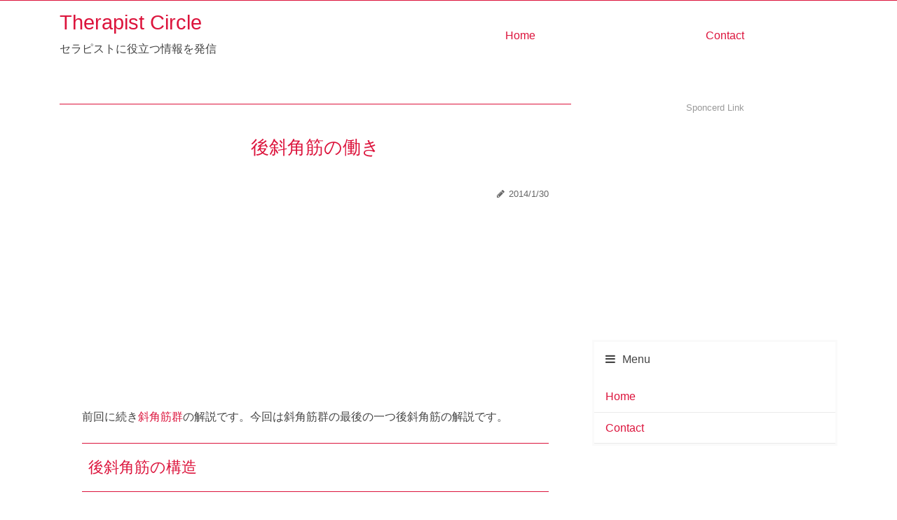

--- FILE ---
content_type: text/html; charset=UTF-8
request_url: http://therapistcircle.jp/kousyakakukin/
body_size: 70622
content:
<!DOCTYPE HTML>
<html lang="ja">
<html>
<head>
	<meta charset="UTF-8"/>
	<meta name="viewport" content="width=device-width">
			<title>後斜角筋の働き &#8211; Therapist Circle</title>
	<link rel="stylesheet" href="https://maxcdn.bootstrapcdn.com/bootstrap/4.0.0-alpha.2/css/bootstrap.min.css" />
	<link rel="stylesheet" href="//netdna.bootstrapcdn.com/font-awesome/4.0.3/css/font-awesome.min.css" />
	<link rel="stylesheet"href="http://therapistcircle.jp/wp-content/themes/therapistcircle4/style.css" />
	<link rel='dns-prefetch' href='//s.w.org' />
<link rel="alternate" type="application/rss+xml" title="Therapist Circle &raquo; 後斜角筋の働き のコメントのフィード" href="http://therapistcircle.jp/kousyakakukin/feed/" />
<link rel='stylesheet' id='wp-block-library-css'  href='http://therapistcircle.jp/wp-includes/css/dist/block-library/style.min.css?ver=5.1.19' type='text/css' media='all' />
<link rel='stylesheet' id='contact-form-7-css'  href='http://therapistcircle.jp/wp-content/plugins/contact-form-7/includes/css/styles.css?ver=4.7' type='text/css' media='all' />
<script type='text/javascript' src='http://therapistcircle.jp/wp-includes/js/jquery/jquery.js?ver=1.12.4'></script>
<script type='text/javascript' src='http://therapistcircle.jp/wp-includes/js/jquery/jquery-migrate.min.js?ver=1.4.1'></script>
<link rel='https://api.w.org/' href='http://therapistcircle.jp/wp-json/' />
<link rel='prev' title='中斜角筋の働き' href='http://therapistcircle.jp/tyusyakakukin/' />
<link rel='next' title='咬筋の働き' href='http://therapistcircle.jp/koukin/' />
<link rel="canonical" href="http://therapistcircle.jp/kousyakakukin/" />
<link rel='shortlink' href='http://therapistcircle.jp/?p=344' />
<link rel="alternate" type="application/json+oembed" href="http://therapistcircle.jp/wp-json/oembed/1.0/embed?url=http%3A%2F%2Ftherapistcircle.jp%2Fkousyakakukin%2F" />
<link rel="alternate" type="text/xml+oembed" href="http://therapistcircle.jp/wp-json/oembed/1.0/embed?url=http%3A%2F%2Ftherapistcircle.jp%2Fkousyakakukin%2F&#038;format=xml" />
<style>
		#category-posts-6-internal .cat-post-thumbnail .cat-post-crop img {object-fit: cover; max-width: 100%; display: block;}
#category-posts-6-internal .cat-post-thumbnail .cat-post-crop-not-supported img {width: 100%;}
#category-posts-6-internal .cat-post-thumbnail {max-width:100%;}
#category-posts-6-internal .cat-post-item img {margin: initial;}
#category-posts-7-internal .cat-post-thumbnail .cat-post-crop img {object-fit: cover; max-width: 100%; display: block;}
#category-posts-7-internal .cat-post-thumbnail .cat-post-crop-not-supported img {width: 100%;}
#category-posts-7-internal .cat-post-thumbnail {max-width:100%;}
#category-posts-7-internal .cat-post-item img {margin: initial;}
#category-posts-5-internal .cat-post-thumbnail .cat-post-crop img {object-fit: cover; max-width: 100%; display: block;}
#category-posts-5-internal .cat-post-thumbnail .cat-post-crop-not-supported img {width: 100%;}
#category-posts-5-internal .cat-post-thumbnail {max-width:100%;}
#category-posts-5-internal .cat-post-item img {margin: initial;}
#category-posts-4-internal .cat-post-thumbnail .cat-post-crop img {object-fit: cover; max-width: 100%; display: block;}
#category-posts-4-internal .cat-post-thumbnail .cat-post-crop-not-supported img {width: 100%;}
#category-posts-4-internal .cat-post-thumbnail {max-width:100%;}
#category-posts-4-internal .cat-post-item img {margin: initial;}
#category-posts-2-internal .cat-post-thumbnail .cat-post-crop img {object-fit: cover; max-width: 100%; display: block;}
#category-posts-2-internal .cat-post-thumbnail .cat-post-crop-not-supported img {width: 100%;}
#category-posts-2-internal .cat-post-thumbnail {max-width:100%;}
#category-posts-2-internal .cat-post-item img {margin: initial;}
#category-posts-8-internal .cat-post-thumbnail .cat-post-crop img {object-fit: cover; max-width: 100%; display: block;}
#category-posts-8-internal .cat-post-thumbnail .cat-post-crop-not-supported img {width: 100%;}
#category-posts-8-internal .cat-post-thumbnail {max-width:100%;}
#category-posts-8-internal .cat-post-item img {margin: initial;}
#category-posts-3-internal .cat-post-thumbnail .cat-post-crop img {object-fit: cover; max-width: 100%; display: block;}
#category-posts-3-internal .cat-post-thumbnail .cat-post-crop-not-supported img {width: 100%;}
#category-posts-3-internal .cat-post-thumbnail {max-width:100%;}
#category-posts-3-internal .cat-post-item img {margin: initial;}
</style>
		
<script>
  (function(i,s,o,g,r,a,m){i['GoogleAnalyticsObject']=r;i[r]=i[r]||function(){
  (i[r].q=i[r].q||[]).push(arguments)},i[r].l=1*new Date();a=s.createElement(o),
  m=s.getElementsByTagName(o)[0];a.async=1;a.src=g;m.parentNode.insertBefore(a,m)
  })(window,document,'script','//www.google-analytics.com/analytics.js','ga');

  ga('create', 'UA-46151996-1', 'auto');
  ga('send', 'pageview');

</script>

<meta property="og:title" content="後斜角筋の働き" />
<meta property="og:site_name" content="Therapist Circle" />
<meta property="og:description" content="前回に続き斜角筋群の解説です。今回は斜角筋群の最後の一つ後斜角筋の解説です。 後斜角筋の構造 後斜角筋はC4〜C6の横突起から起こり、第二肋骨に停止します。前斜角筋と中斜角筋よ..." />
<meta property="og:type" content="article" />
<meta property="og:url" content="http://therapistcircle.jp/kousyakakukin/" />
<meta property="og:image" content="http://therapistcircle.jp/wp-content/uploads/2014/01/kousyakakukin-150x150.png" />
</head>
<body>

<nav class="navbar navbar-fixed-top navbar-light hidden-md-up bg-faded">
  <button class="navbar-toggler" type="button" data-toggle="collapse" data-target="#exCollapsingNavbar2">
    &#9776;
  </button><span>Menu</span>
	<div class="collapse" id="exCollapsingNavbar2">
	  <div class="p-a-1">
			<div class="menu-side-menu-container"><ul id="menu-side-menu" class="menu"><li id="menu-item-1052" class="menu-item menu-item-type-custom menu-item-object-custom menu-item-home menu-item-1052"><a href="http://therapistcircle.jp/">Home</a></li>
<li id="menu-item-1051" class="menu-item menu-item-type-post_type menu-item-object-page menu-item-1051"><a href="http://therapistcircle.jp/contact/">Contact</a></li>
</ul></div>	  </div>
	</div>
</nav>

<header>
	<div class="container">
		<div class="row">
			<div class="col-lg-4">
				<h1><a href="http://therapistcircle.jp">Therapist Circle</a></h1>
				<p>セラピストに役立つ情報を発信</p>
			</div>
			<div class="col-lg-8 text-xs-center">
				<nav class="header_nav">
					<div class="menu-header-menu-container"><ul id="menu-header-menu" class="menu"><li id="menu-item-1053" class="menu-item menu-item-type-custom menu-item-object-custom menu-item-home menu-item-1053"><a href="http://therapistcircle.jp">Home</a></li>
<li id="menu-item-1054" class="menu-item menu-item-type-post_type menu-item-object-page menu-item-1054"><a href="http://therapistcircle.jp/contact/">Contact</a></li>
</ul></div>				</nav>
			</div>
		</div>
	</div>
</header>
<div class="container">
	<div class="row">
		<main>
			<div class="col-lg-8">
				<div class="container contents single">
											<h1><a href="http://therapistcircle.jp/kousyakakukin/">後斜角筋の働き</a></h1>
						<p class="update">2014/1/30</p>
            <script async src="https://pagead2.googlesyndication.com/pagead/js/adsbygoogle.js?client=ca-pub-7535264862629064"
                 crossorigin="anonymous"></script>
            <!-- therapistcircle.jp -->
            <ins class="adsbygoogle"
                 style="display:block"
                 data-ad-client="ca-pub-7535264862629064"
                 data-ad-slot="1408261437"
                 data-ad-format="auto"
                 data-full-width-responsive="true"></ins>
            <script>
                 (adsbygoogle = window.adsbygoogle || []).push({});
            </script>            
						<p>前回に続き<a href="http://therapistcircle.jp/syakakukingun/" title="斜角筋群の構成" target="_blank">斜角筋群</a>の解説です。今回は斜角筋群の最後の一つ後斜角筋の解説です。</p>
<h2>後斜角筋の構造</h2>
<p><img src="http://therapistcircle.jp/wp-content/uploads/2014/01/image-3-11.png" alt="image-3-11" width="640" height="640" class="aligncenter size-full wp-image-347" srcset="http://therapistcircle.jp/wp-content/uploads/2014/01/image-3-11.png 640w, http://therapistcircle.jp/wp-content/uploads/2014/01/image-3-11-150x150.png 150w, http://therapistcircle.jp/wp-content/uploads/2014/01/image-3-11-300x300.png 300w, http://therapistcircle.jp/wp-content/uploads/2014/01/image-3-11-100x100.png 100w, http://therapistcircle.jp/wp-content/uploads/2014/01/image-3-11-110x110.png 110w" sizes="(max-width: 640px) 100vw, 640px" /></p>
<p>後斜角筋はC4〜C6の横突起から起こり、第二肋骨に停止します。前斜角筋と中斜角筋より下位の頚椎に起始を持ち第一肋骨には停止しないので注意が必要です。支配神経は頚神経叢と腕神経叢です。</p>
<h3>後斜角筋の作用</h3>
<p><img src="http://therapistcircle.jp/wp-content/uploads/2014/01/image-4-7.png" alt="image-4-7" width="640" height="640" class="aligncenter size-full wp-image-348" srcset="http://therapistcircle.jp/wp-content/uploads/2014/01/image-4-7.png 640w, http://therapistcircle.jp/wp-content/uploads/2014/01/image-4-7-150x150.png 150w, http://therapistcircle.jp/wp-content/uploads/2014/01/image-4-7-300x300.png 300w, http://therapistcircle.jp/wp-content/uploads/2014/01/image-4-7-100x100.png 100w, http://therapistcircle.jp/wp-content/uploads/2014/01/image-4-7-110x110.png 110w" sizes="(max-width: 640px) 100vw, 640px" /></p>
<p>後斜角筋が収縮すると頚椎を前屈・側屈させます。また第二肋骨を引き上げ、頚椎固定時は前・中斜角筋と共に呼吸の補助筋として働きます。</p>
<h3>前・中・後斜角筋の関係</h3>
<p><img src="http://therapistcircle.jp/wp-content/uploads/2014/01/syakakukin-9.png" alt="syakakukin-9" width="640" height="640" class="aligncenter size-full wp-image-324" srcset="http://therapistcircle.jp/wp-content/uploads/2014/01/syakakukin-9.png 640w, http://therapistcircle.jp/wp-content/uploads/2014/01/syakakukin-9-150x150.png 150w, http://therapistcircle.jp/wp-content/uploads/2014/01/syakakukin-9-300x300.png 300w, http://therapistcircle.jp/wp-content/uploads/2014/01/syakakukin-9-100x100.png 100w, http://therapistcircle.jp/wp-content/uploads/2014/01/syakakukin-9-110x110.png 110w" sizes="(max-width: 640px) 100vw, 640px" /></p>
<p>ここで改めて3つの筋肉の走行を確認します。前・中斜角筋と後斜角筋とでは走行が少し異なる事が分かります。作用はほぼ同じで斜角筋群としての働きを覚えておくと臨床にも役立つでしょう。</p>
									</div>
								<ol class="breadcrumb">
					<li><a href="http://therapistcircle.jp">Home</a></li>
					<li>
						<i class="fa fa-folder-open-o"></i>
						<a href="http://therapistcircle.jp/category/muscle/">筋</a>  					</li>
					<li><a href="http://therapistcircle.jp/kousyakakukin/">後斜角筋の働き</a></li>
				</ol>
				<div class="share_box">
  <!-- Twitter -->
  <a class="btn--twitter" href="http://twitter.com/share?url=http://therapistcircle.jp/kousyakakukin/&text=後斜角筋の働き&via=therapistcircle&tw_p=tweetbutton&related=therapistcircle" target="_blank">
    Twitter&nbsp;
    <!-- SNS Count CacheよりTwitterのシェア数を取得 -->
      </a>

  <!-- Facebook -->
  <a href="http://www.facebook.com/share.php?u=http://therapistcircle.jp/kousyakakukin/&t=後斜角筋の働き" target="_blank" class="btn--facebook">
    Facebook&nbsp;
    <!-- SNS Count CacheよりFacebookのシェア数を取得 -->
      </a>

  <!-- Google+ -->
  <a class="btn--google" href="https://plus.google.com/share?url=http://therapistcircle.jp/kousyakakukin/" target="_blank">
    Google+&nbsp;
    <!-- SNS Count CacheよりGoogle+のシェア数を取得 -->
      </a>

  <!-- はてなブックマーク -->
  <a class="btn--hatena" target="_blank"  href="http://b.hatena.ne.jp/add?mode=confirm&url=http://therapistcircle.jp/kousyakakukin/&title=後斜角筋の働き" target="_blank">
    はてブ&nbsp;
    <!-- SNS Count Cacheよりはてなブックマークのシェア数を取得 -->
      </a>

  <!-- Pocket -->
  <a class="btn--pocket" href="http://getpocket.com/edit?url=http://therapistcircle.jp/kousyakakukin/&title=get_the_title" target="blank">
    Pocket&nbsp;
    <!-- SNS Count CacheよりPocketのシェア数を取得 -->
      </a>
</div>			</div>
		</main>

		<aside>
			<div class="col-lg-4">
				<div class="ad_box">
					<p>Sponcerd Link</p>
					<script async src="//pagead2.googlesyndication.com/pagead/js/adsbygoogle.js"></script>
					<!-- [TC] -->
					<ins class="adsbygoogle"
							 style="display:block"
							 data-ad-client="ca-pub-7535264862629064"
							 data-ad-slot="1408261437"
							 data-ad-format="auto"></ins>
					<script>
					(adsbygoogle = window.adsbygoogle || []).push({});
					</script>
				</div>
				<nav class="side_nav">
		    	<h2>Menu</h2>
					<div class="menu-side-menu-container"><ul id="menu-side-menu-1" class="menu"><li class="menu-item menu-item-type-custom menu-item-object-custom menu-item-home menu-item-1052"><a href="http://therapistcircle.jp/">Home</a></li>
<li class="menu-item menu-item-type-post_type menu-item-object-page menu-item-1051"><a href="http://therapistcircle.jp/contact/">Contact</a></li>
</ul></div>				</nav>
				<div class="fb_box">
					<div class="fb-page" data-href="https://www.facebook.com/Therapist-Circle-%E3%82%BB%E3%83%A9%E3%83%94%E3%82%B9%E3%83%88%E3%82%B5%E3%83%BC%E3%82%AF%E3%83%AB-1398879450354320/" data-tabs="timeline" data-width="500" data-height="215" data-small-header="false" data-adapt-container-width="true" data-hide-cover="false" data-show-facepile="true"></div>
				</div>
				<ul>
					<li id="text-4" class="widget widget_text"><h2 class="widgettitle">Therapist Circle ?</h2>
			<div class="textwidget"><p>手技療法を行う現役セラピストが運営するサイトです。</p>
<p>筋肉や関節の働きなどの解説と、その他にも、症状についての考察や、手技療法の考え方などを書いていく予定です。</p>
<p>運営は一人で行っているので、更新頻度は少ないですが、今後も全国のセラピストと共有できる情報を発信したいと思っています。</p>
<p>ご意見ご要望はお気軽にお問い合わせ下さい。</p>
<div class="button button_red"><a href="http://therapistcircle.jp/contact/">お問い合わせ</a></div>
</div>
		</li>
<li id="category-posts-6" class="widget cat-post-widget"><h2 class="widgettitle"><a href="http://therapistcircle.jp/category/muscle/toubu-m/">頭部の筋の解説</a></h2>
<ul id="category-posts-6-internal" class="category-posts-internal">
<li class='cat-post-item'><div><a class="cat-post-title" href="http://therapistcircle.jp/sosyakukin/" rel="bookmark">咀嚼筋のまとめ</a></div><div><a class="cat-post-thumbnail" href="http://therapistcircle.jp/sosyakukin/" title="咀嚼筋のまとめ"><span class="cat-post-crop cat-post-format cat-post-format-standard"><img   src="http://therapistcircle.jp/wp-content/uploads/2014/02/sosyakukin.png" class="attachment-150x150x1x1024x1024 size-150x150x1x1024x1024 wp-post-image" alt="" data-cat-posts-width="" data-cat-posts-height="" srcset="http://therapistcircle.jp/wp-content/uploads/2014/02/sosyakukin.png 640w, http://therapistcircle.jp/wp-content/uploads/2014/02/sosyakukin-150x150.png 150w, http://therapistcircle.jp/wp-content/uploads/2014/02/sosyakukin-300x300.png 300w, http://therapistcircle.jp/wp-content/uploads/2014/02/sosyakukin-100x100.png 100w, http://therapistcircle.jp/wp-content/uploads/2014/02/sosyakukin-110x110.png 110w" sizes="(max-width: 1024px) 100vw, 1024px" /></span></a></div></li><li class='cat-post-item'><div><a class="cat-post-title" href="http://therapistcircle.jp/sokutoukin/" rel="bookmark">側頭筋の働き</a></div><div><a class="cat-post-thumbnail" href="http://therapistcircle.jp/sokutoukin/" title="側頭筋の働き"><span class="cat-post-crop cat-post-format cat-post-format-standard"><img   src="http://therapistcircle.jp/wp-content/uploads/2014/02/sokutoukin.png" class="attachment-150x150x1x1024x1024 size-150x150x1x1024x1024 wp-post-image" alt="" data-cat-posts-width="" data-cat-posts-height="" srcset="http://therapistcircle.jp/wp-content/uploads/2014/02/sokutoukin.png 640w, http://therapistcircle.jp/wp-content/uploads/2014/02/sokutoukin-150x150.png 150w, http://therapistcircle.jp/wp-content/uploads/2014/02/sokutoukin-300x300.png 300w, http://therapistcircle.jp/wp-content/uploads/2014/02/sokutoukin-100x100.png 100w, http://therapistcircle.jp/wp-content/uploads/2014/02/sokutoukin-110x110.png 110w" sizes="(max-width: 1024px) 100vw, 1024px" /></span></a></div></li></ul>
</li>
<li id="category-posts-7" class="widget cat-post-widget"><h2 class="widgettitle"><a href="http://therapistcircle.jp/category/muscle/ganmen-m/">顔面の筋の解説</a></h2>
<ul id="category-posts-7-internal" class="category-posts-internal">
<li class='cat-post-item'><div><a class="cat-post-title" href="http://therapistcircle.jp/sosyakukin/" rel="bookmark">咀嚼筋のまとめ</a></div><div><a class="cat-post-thumbnail" href="http://therapistcircle.jp/sosyakukin/" title="咀嚼筋のまとめ"><span class="cat-post-crop cat-post-format cat-post-format-standard"><img   src="http://therapistcircle.jp/wp-content/uploads/2014/02/sosyakukin.png" class="attachment-150x150x1x1024x1024 size-150x150x1x1024x1024 wp-post-image" alt="" data-cat-posts-width="" data-cat-posts-height="" srcset="http://therapistcircle.jp/wp-content/uploads/2014/02/sosyakukin.png 640w, http://therapistcircle.jp/wp-content/uploads/2014/02/sosyakukin-150x150.png 150w, http://therapistcircle.jp/wp-content/uploads/2014/02/sosyakukin-300x300.png 300w, http://therapistcircle.jp/wp-content/uploads/2014/02/sosyakukin-100x100.png 100w, http://therapistcircle.jp/wp-content/uploads/2014/02/sosyakukin-110x110.png 110w" sizes="(max-width: 1024px) 100vw, 1024px" /></span></a></div></li><li class='cat-post-item'><div><a class="cat-post-title" href="http://therapistcircle.jp/naisokuyokutotukin/" rel="bookmark">内側翼突筋の働き</a></div><div><a class="cat-post-thumbnail" href="http://therapistcircle.jp/naisokuyokutotukin/" title="内側翼突筋の働き"><span class="cat-post-crop cat-post-format cat-post-format-standard"><img   src="http://therapistcircle.jp/wp-content/uploads/2014/02/niasokuyokutotukin.png" class="attachment-150x150x1x1024x1024 size-150x150x1x1024x1024 wp-post-image" alt="" data-cat-posts-width="" data-cat-posts-height="" srcset="http://therapistcircle.jp/wp-content/uploads/2014/02/niasokuyokutotukin.png 640w, http://therapistcircle.jp/wp-content/uploads/2014/02/niasokuyokutotukin-150x150.png 150w, http://therapistcircle.jp/wp-content/uploads/2014/02/niasokuyokutotukin-300x300.png 300w, http://therapistcircle.jp/wp-content/uploads/2014/02/niasokuyokutotukin-100x100.png 100w, http://therapistcircle.jp/wp-content/uploads/2014/02/niasokuyokutotukin-110x110.png 110w" sizes="(max-width: 1024px) 100vw, 1024px" /></span></a></div></li><li class='cat-post-item'><div><a class="cat-post-title" href="http://therapistcircle.jp/gaisokuyokutotukin/" rel="bookmark">外側翼突筋の働き</a></div><div><a class="cat-post-thumbnail" href="http://therapistcircle.jp/gaisokuyokutotukin/" title="外側翼突筋の働き"><span class="cat-post-crop cat-post-format cat-post-format-standard"><img   src="http://therapistcircle.jp/wp-content/uploads/2014/02/gaisokuyokutotukin.png" class="attachment-150x150x1x1024x1024 size-150x150x1x1024x1024 wp-post-image" alt="" data-cat-posts-width="" data-cat-posts-height="" srcset="http://therapistcircle.jp/wp-content/uploads/2014/02/gaisokuyokutotukin.png 640w, http://therapistcircle.jp/wp-content/uploads/2014/02/gaisokuyokutotukin-150x150.png 150w, http://therapistcircle.jp/wp-content/uploads/2014/02/gaisokuyokutotukin-300x300.png 300w, http://therapistcircle.jp/wp-content/uploads/2014/02/gaisokuyokutotukin-100x100.png 100w, http://therapistcircle.jp/wp-content/uploads/2014/02/gaisokuyokutotukin-110x110.png 110w" sizes="(max-width: 1024px) 100vw, 1024px" /></span></a></div></li><li class='cat-post-item'><div><a class="cat-post-title" href="http://therapistcircle.jp/koukin/" rel="bookmark">咬筋の働き</a></div><div><a class="cat-post-thumbnail" href="http://therapistcircle.jp/koukin/" title="咬筋の働き"><span class="cat-post-crop cat-post-format cat-post-format-standard"><img   src="http://therapistcircle.jp/wp-content/uploads/2014/02/koukin.png" class="attachment-150x150x1x1024x1024 size-150x150x1x1024x1024 wp-post-image" alt="" data-cat-posts-width="" data-cat-posts-height="" srcset="http://therapistcircle.jp/wp-content/uploads/2014/02/koukin.png 640w, http://therapistcircle.jp/wp-content/uploads/2014/02/koukin-150x150.png 150w, http://therapistcircle.jp/wp-content/uploads/2014/02/koukin-300x300.png 300w, http://therapistcircle.jp/wp-content/uploads/2014/02/koukin-100x100.png 100w, http://therapistcircle.jp/wp-content/uploads/2014/02/koukin-110x110.png 110w" sizes="(max-width: 1024px) 100vw, 1024px" /></span></a></div></li></ul>
</li>
<li id="category-posts-5" class="widget cat-post-widget"><h2 class="widgettitle"><a href="http://therapistcircle.jp/category/muscle/keibu-m/">頚部の筋の解説</a></h2>
<ul id="category-posts-5-internal" class="category-posts-internal">
<li class='cat-post-item'><div><a class="cat-post-title" href="http://therapistcircle.jp/koujyuryokukin/" rel="bookmark">立位を保つために働く抗重力筋の解説</a></div><div><a class="cat-post-thumbnail" href="http://therapistcircle.jp/koujyuryokukin/" title="立位を保つために働く抗重力筋の解説"><span class="cat-post-crop cat-post-format cat-post-format-standard"><img   src="http://therapistcircle.jp/wp-content/uploads/2014/10/jusinsen.png" class="attachment-150x150x1x1024x1024 size-150x150x1x1024x1024 wp-post-image" alt="" data-cat-posts-width="" data-cat-posts-height="" srcset="http://therapistcircle.jp/wp-content/uploads/2014/10/jusinsen.png 640w, http://therapistcircle.jp/wp-content/uploads/2014/10/jusinsen-150x150.png 150w, http://therapistcircle.jp/wp-content/uploads/2014/10/jusinsen-300x300.png 300w" sizes="(max-width: 1024px) 100vw, 1024px" /></span></a></div></li><li class='cat-post-item'><div><a class="cat-post-title" href="http://therapistcircle.jp/kenkoukyokin/" rel="bookmark">肩甲挙筋の働き</a></div><div><a class="cat-post-thumbnail" href="http://therapistcircle.jp/kenkoukyokin/" title="肩甲挙筋の働き"><span class="cat-post-crop cat-post-format cat-post-format-standard"><img   src="http://therapistcircle.jp/wp-content/uploads/2014/06/image3.png" class="attachment-150x150x1x1024x1024 size-150x150x1x1024x1024 wp-post-image" alt="" data-cat-posts-width="" data-cat-posts-height="" srcset="http://therapistcircle.jp/wp-content/uploads/2014/06/image3.png 640w, http://therapistcircle.jp/wp-content/uploads/2014/06/image3-150x150.png 150w, http://therapistcircle.jp/wp-content/uploads/2014/06/image3-300x300.png 300w" sizes="(max-width: 1024px) 100vw, 1024px" /></span></a></div></li><li class='cat-post-item'><div><a class="cat-post-title" href="http://therapistcircle.jp/keibukoukutu_matome/" rel="bookmark">頚を後屈させる筋肉のまとめ</a></div><div><a class="cat-post-thumbnail" href="http://therapistcircle.jp/keibukoukutu_matome/" title="頚を後屈させる筋肉のまとめ"><span class="cat-post-crop cat-post-format cat-post-format-standard"><img   src="http://therapistcircle.jp/wp-content/uploads/2014/06/image-31.png" class="attachment-150x150x1x1024x1024 size-150x150x1x1024x1024 wp-post-image" alt="" data-cat-posts-width="" data-cat-posts-height="" srcset="http://therapistcircle.jp/wp-content/uploads/2014/06/image-31.png 640w, http://therapistcircle.jp/wp-content/uploads/2014/06/image-31-150x150.png 150w, http://therapistcircle.jp/wp-content/uploads/2014/06/image-31-300x300.png 300w" sizes="(max-width: 1024px) 100vw, 1024px" /></span></a></div></li><li class='cat-post-item'><div><a class="cat-post-title" href="http://therapistcircle.jp/keibuzenkutu_matome/" rel="bookmark">頚の前屈に作用する筋肉のまとめ</a></div><div><a class="cat-post-thumbnail" href="http://therapistcircle.jp/keibuzenkutu_matome/" title="頚の前屈に作用する筋肉のまとめ"><span class="cat-post-crop cat-post-format cat-post-format-standard"><img   src="http://therapistcircle.jp/wp-content/uploads/2014/06/image-23.png" class="attachment-150x150x1x1024x1024 size-150x150x1x1024x1024 wp-post-image" alt="" data-cat-posts-width="" data-cat-posts-height="" srcset="http://therapistcircle.jp/wp-content/uploads/2014/06/image-23.png 640w, http://therapistcircle.jp/wp-content/uploads/2014/06/image-23-150x150.png 150w, http://therapistcircle.jp/wp-content/uploads/2014/06/image-23-300x300.png 300w" sizes="(max-width: 1024px) 100vw, 1024px" /></span></a></div></li><li class='cat-post-item'><div><a class="cat-post-title" href="http://therapistcircle.jp/keibukaisen_matome/" rel="bookmark">頚の回旋に作用する筋肉のまとめ</a></div><div><a class="cat-post-thumbnail" href="http://therapistcircle.jp/keibukaisen_matome/" title="頚の回旋に作用する筋肉のまとめ"><span class="cat-post-crop cat-post-format cat-post-format-standard"><img   src="http://therapistcircle.jp/wp-content/uploads/2014/06/image-22.png" class="attachment-150x150x1x1024x1024 size-150x150x1x1024x1024 wp-post-image" alt="" data-cat-posts-width="" data-cat-posts-height="" srcset="http://therapistcircle.jp/wp-content/uploads/2014/06/image-22.png 640w, http://therapistcircle.jp/wp-content/uploads/2014/06/image-22-150x150.png 150w, http://therapistcircle.jp/wp-content/uploads/2014/06/image-22-300x300.png 300w" sizes="(max-width: 1024px) 100vw, 1024px" /></span></a></div></li></ul>
</li>
<li id="category-posts-4" class="widget cat-post-widget"><h2 class="widgettitle"><a href="http://therapistcircle.jp/category/muscle/taikan-m/">体幹の筋の解説</a></h2>
<ul id="category-posts-4-internal" class="category-posts-internal">
<li class='cat-post-item'><div><a class="cat-post-title" href="http://therapistcircle.jp/koujyuryokukin/" rel="bookmark">立位を保つために働く抗重力筋の解説</a></div><div><a class="cat-post-thumbnail" href="http://therapistcircle.jp/koujyuryokukin/" title="立位を保つために働く抗重力筋の解説"><span class="cat-post-crop cat-post-format cat-post-format-standard"><img   src="http://therapistcircle.jp/wp-content/uploads/2014/10/jusinsen.png" class="attachment-150x150x1x1024x1024 size-150x150x1x1024x1024 wp-post-image" alt="" data-cat-posts-width="" data-cat-posts-height="" srcset="http://therapistcircle.jp/wp-content/uploads/2014/10/jusinsen.png 640w, http://therapistcircle.jp/wp-content/uploads/2014/10/jusinsen-150x150.png 150w, http://therapistcircle.jp/wp-content/uploads/2014/10/jusinsen-300x300.png 300w" sizes="(max-width: 1024px) 100vw, 1024px" /></span></a></div></li><li class='cat-post-item'><div><a class="cat-post-title" href="http://therapistcircle.jp/youtyourokukin/" rel="bookmark">腰腸肋筋の働き</a></div><div><a class="cat-post-thumbnail" href="http://therapistcircle.jp/youtyourokukin/" title="腰腸肋筋の働き"><span class="cat-post-crop cat-post-format cat-post-format-standard"><img   src="http://therapistcircle.jp/wp-content/uploads/2014/04/image-11.png" class="attachment-150x150x1x1024x1024 size-150x150x1x1024x1024 wp-post-image" alt="" data-cat-posts-width="" data-cat-posts-height="" srcset="http://therapistcircle.jp/wp-content/uploads/2014/04/image-11.png 640w, http://therapistcircle.jp/wp-content/uploads/2014/04/image-11-150x150.png 150w, http://therapistcircle.jp/wp-content/uploads/2014/04/image-11-300x300.png 300w" sizes="(max-width: 1024px) 100vw, 1024px" /></span></a></div></li><li class='cat-post-item'><div><a class="cat-post-title" href="http://therapistcircle.jp/kyoutyourokukin/" rel="bookmark">胸腸肋筋の働き</a></div><div><a class="cat-post-thumbnail" href="http://therapistcircle.jp/kyoutyourokukin/" title="胸腸肋筋の働き"><span class="cat-post-crop cat-post-format cat-post-format-standard"><img   src="http://therapistcircle.jp/wp-content/uploads/2014/04/image10.png" class="attachment-150x150x1x1024x1024 size-150x150x1x1024x1024 wp-post-image" alt="" data-cat-posts-width="" data-cat-posts-height="" srcset="http://therapistcircle.jp/wp-content/uploads/2014/04/image10.png 640w, http://therapistcircle.jp/wp-content/uploads/2014/04/image10-150x150.png 150w, http://therapistcircle.jp/wp-content/uploads/2014/04/image10-300x300.png 300w" sizes="(max-width: 1024px) 100vw, 1024px" /></span></a></div></li><li class='cat-post-item'><div><a class="cat-post-title" href="http://therapistcircle.jp/keityourokukin/" rel="bookmark">頚腸肋筋の働き</a></div><div><a class="cat-post-thumbnail" href="http://therapistcircle.jp/keityourokukin/" title="頚腸肋筋の働き"><span class="cat-post-crop cat-post-format cat-post-format-standard"><img   src="http://therapistcircle.jp/wp-content/uploads/2014/04/image9.png" class="attachment-150x150x1x1024x1024 size-150x150x1x1024x1024 wp-post-image" alt="" data-cat-posts-width="" data-cat-posts-height="" srcset="http://therapistcircle.jp/wp-content/uploads/2014/04/image9.png 640w, http://therapistcircle.jp/wp-content/uploads/2014/04/image9-150x150.png 150w, http://therapistcircle.jp/wp-content/uploads/2014/04/image9-300x300.png 300w" sizes="(max-width: 1024px) 100vw, 1024px" /></span></a></div></li><li class='cat-post-item'><div><a class="cat-post-title" href="http://therapistcircle.jp/kyousaityoukin/" rel="bookmark">胸最長筋の働き</a></div><div><a class="cat-post-thumbnail" href="http://therapistcircle.jp/kyousaityoukin/" title="胸最長筋の働き"><span class="cat-post-crop cat-post-format cat-post-format-standard"><img   src="http://therapistcircle.jp/wp-content/uploads/2014/04/image8.png" class="attachment-150x150x1x1024x1024 size-150x150x1x1024x1024 wp-post-image" alt="" data-cat-posts-width="" data-cat-posts-height="" srcset="http://therapistcircle.jp/wp-content/uploads/2014/04/image8.png 640w, http://therapistcircle.jp/wp-content/uploads/2014/04/image8-150x150.png 150w, http://therapistcircle.jp/wp-content/uploads/2014/04/image8-300x300.png 300w" sizes="(max-width: 1024px) 100vw, 1024px" /></span></a></div></li></ul>
</li>
<li id="category-posts-2" class="widget cat-post-widget"><h2 class="widgettitle"><a href="http://therapistcircle.jp/category/muscle/jyoushi-m/">上肢の筋の解説</a></h2>
<ul id="category-posts-2-internal" class="category-posts-internal">
<li class='cat-post-item'><div><a class="cat-post-title" href="http://therapistcircle.jp/tyuyoukin/" rel="bookmark">虫様筋の働き</a></div><div><a class="cat-post-thumbnail" href="http://therapistcircle.jp/tyuyoukin/" title="虫様筋の働き"><span class="cat-post-crop cat-post-format cat-post-format-standard"><img   src="http://therapistcircle.jp/wp-content/uploads/2014/06/image.png" class="attachment-150x150x1x1024x1024 size-150x150x1x1024x1024 wp-post-image" alt="" data-cat-posts-width="" data-cat-posts-height="" srcset="http://therapistcircle.jp/wp-content/uploads/2014/06/image.png 640w, http://therapistcircle.jp/wp-content/uploads/2014/06/image-150x150.png 150w, http://therapistcircle.jp/wp-content/uploads/2014/06/image-300x300.png 300w" sizes="(max-width: 1024px) 100vw, 1024px" /></span></a></div></li><li class='cat-post-item'><div><a class="cat-post-title" href="http://therapistcircle.jp/syousokukokkannkin/" rel="bookmark">掌側骨間筋の働き</a></div><div><a class="cat-post-thumbnail" href="http://therapistcircle.jp/syousokukokkannkin/" title="掌側骨間筋の働き"><span class="cat-post-crop cat-post-format cat-post-format-standard"><img   src="http://therapistcircle.jp/wp-content/uploads/2014/05/image34.png" class="attachment-150x150x1x1024x1024 size-150x150x1x1024x1024 wp-post-image" alt="" data-cat-posts-width="" data-cat-posts-height="" srcset="http://therapistcircle.jp/wp-content/uploads/2014/05/image34.png 640w, http://therapistcircle.jp/wp-content/uploads/2014/05/image34-150x150.png 150w, http://therapistcircle.jp/wp-content/uploads/2014/05/image34-300x300.png 300w" sizes="(max-width: 1024px) 100vw, 1024px" /></span></a></div></li><li class='cat-post-item'><div><a class="cat-post-title" href="http://therapistcircle.jp/haisokukokkankin/" rel="bookmark">背側骨間筋の働き</a></div><div><a class="cat-post-thumbnail" href="http://therapistcircle.jp/haisokukokkankin/" title="背側骨間筋の働き"><span class="cat-post-crop cat-post-format cat-post-format-standard"><img   src="http://therapistcircle.jp/wp-content/uploads/2014/05/image31.png" class="attachment-150x150x1x1024x1024 size-150x150x1x1024x1024 wp-post-image" alt="" data-cat-posts-width="" data-cat-posts-height="" srcset="http://therapistcircle.jp/wp-content/uploads/2014/05/image31.png 640w, http://therapistcircle.jp/wp-content/uploads/2014/05/image31-150x150.png 150w, http://therapistcircle.jp/wp-content/uploads/2014/05/image31-300x300.png 300w" sizes="(max-width: 1024px) 100vw, 1024px" /></span></a></div></li><li class='cat-post-item'><div><a class="cat-post-title" href="http://therapistcircle.jp/jishishinkin/" rel="bookmark">示指伸筋の働き</a></div><div><a class="cat-post-thumbnail" href="http://therapistcircle.jp/jishishinkin/" title="示指伸筋の働き"><span class="cat-post-crop cat-post-format cat-post-format-standard"><img   src="http://therapistcircle.jp/wp-content/uploads/2014/05/image28.png" class="attachment-150x150x1x1024x1024 size-150x150x1x1024x1024 wp-post-image" alt="" data-cat-posts-width="" data-cat-posts-height="" srcset="http://therapistcircle.jp/wp-content/uploads/2014/05/image28.png 640w, http://therapistcircle.jp/wp-content/uploads/2014/05/image28-150x150.png 150w, http://therapistcircle.jp/wp-content/uploads/2014/05/image28-300x300.png 300w" sizes="(max-width: 1024px) 100vw, 1024px" /></span></a></div></li><li class='cat-post-item'><div><a class="cat-post-title" href="http://therapistcircle.jp/soushishinkin/" rel="bookmark">総指伸筋の働き</a></div><div><a class="cat-post-thumbnail" href="http://therapistcircle.jp/soushishinkin/" title="総指伸筋の働き"><span class="cat-post-crop cat-post-format cat-post-format-standard"><img   src="http://therapistcircle.jp/wp-content/uploads/2014/05/image26.png" class="attachment-150x150x1x1024x1024 size-150x150x1x1024x1024 wp-post-image" alt="" data-cat-posts-width="" data-cat-posts-height="" srcset="http://therapistcircle.jp/wp-content/uploads/2014/05/image26.png 640w, http://therapistcircle.jp/wp-content/uploads/2014/05/image26-150x150.png 150w, http://therapistcircle.jp/wp-content/uploads/2014/05/image26-300x300.png 300w" sizes="(max-width: 1024px) 100vw, 1024px" /></span></a></div></li></ul>
</li>
<li id="category-posts-8" class="widget cat-post-widget"><h2 class="widgettitle"><a href="http://therapistcircle.jp/category/muscle/jyoushi-m/%e6%89%8b%e3%81%ae%e7%ad%8b/">手の筋肉の解説</a></h2>
<ul id="category-posts-8-internal" class="category-posts-internal">
<li class='cat-post-item'><div><a class="cat-post-title" href="http://therapistcircle.jp/tyuyoukin/" rel="bookmark">虫様筋の働き</a></div><div><a class="cat-post-thumbnail" href="http://therapistcircle.jp/tyuyoukin/" title="虫様筋の働き"><span class="cat-post-crop cat-post-format cat-post-format-standard"><img   src="http://therapistcircle.jp/wp-content/uploads/2014/06/image.png" class="attachment-150x150x1x1024x1024 size-150x150x1x1024x1024 wp-post-image" alt="" data-cat-posts-width="" data-cat-posts-height="" srcset="http://therapistcircle.jp/wp-content/uploads/2014/06/image.png 640w, http://therapistcircle.jp/wp-content/uploads/2014/06/image-150x150.png 150w, http://therapistcircle.jp/wp-content/uploads/2014/06/image-300x300.png 300w" sizes="(max-width: 1024px) 100vw, 1024px" /></span></a></div></li><li class='cat-post-item'><div><a class="cat-post-title" href="http://therapistcircle.jp/syousokukokkannkin/" rel="bookmark">掌側骨間筋の働き</a></div><div><a class="cat-post-thumbnail" href="http://therapistcircle.jp/syousokukokkannkin/" title="掌側骨間筋の働き"><span class="cat-post-crop cat-post-format cat-post-format-standard"><img   src="http://therapistcircle.jp/wp-content/uploads/2014/05/image34.png" class="attachment-150x150x1x1024x1024 size-150x150x1x1024x1024 wp-post-image" alt="" data-cat-posts-width="" data-cat-posts-height="" srcset="http://therapistcircle.jp/wp-content/uploads/2014/05/image34.png 640w, http://therapistcircle.jp/wp-content/uploads/2014/05/image34-150x150.png 150w, http://therapistcircle.jp/wp-content/uploads/2014/05/image34-300x300.png 300w" sizes="(max-width: 1024px) 100vw, 1024px" /></span></a></div></li><li class='cat-post-item'><div><a class="cat-post-title" href="http://therapistcircle.jp/haisokukokkankin/" rel="bookmark">背側骨間筋の働き</a></div><div><a class="cat-post-thumbnail" href="http://therapistcircle.jp/haisokukokkankin/" title="背側骨間筋の働き"><span class="cat-post-crop cat-post-format cat-post-format-standard"><img   src="http://therapistcircle.jp/wp-content/uploads/2014/05/image31.png" class="attachment-150x150x1x1024x1024 size-150x150x1x1024x1024 wp-post-image" alt="" data-cat-posts-width="" data-cat-posts-height="" srcset="http://therapistcircle.jp/wp-content/uploads/2014/05/image31.png 640w, http://therapistcircle.jp/wp-content/uploads/2014/05/image31-150x150.png 150w, http://therapistcircle.jp/wp-content/uploads/2014/05/image31-300x300.png 300w" sizes="(max-width: 1024px) 100vw, 1024px" /></span></a></div></li><li class='cat-post-item'><div><a class="cat-post-title" href="http://therapistcircle.jp/jishishinkin/" rel="bookmark">示指伸筋の働き</a></div><div><a class="cat-post-thumbnail" href="http://therapistcircle.jp/jishishinkin/" title="示指伸筋の働き"><span class="cat-post-crop cat-post-format cat-post-format-standard"><img   src="http://therapistcircle.jp/wp-content/uploads/2014/05/image28.png" class="attachment-150x150x1x1024x1024 size-150x150x1x1024x1024 wp-post-image" alt="" data-cat-posts-width="" data-cat-posts-height="" srcset="http://therapistcircle.jp/wp-content/uploads/2014/05/image28.png 640w, http://therapistcircle.jp/wp-content/uploads/2014/05/image28-150x150.png 150w, http://therapistcircle.jp/wp-content/uploads/2014/05/image28-300x300.png 300w" sizes="(max-width: 1024px) 100vw, 1024px" /></span></a></div></li><li class='cat-post-item'><div><a class="cat-post-title" href="http://therapistcircle.jp/soushishinkin/" rel="bookmark">総指伸筋の働き</a></div><div><a class="cat-post-thumbnail" href="http://therapistcircle.jp/soushishinkin/" title="総指伸筋の働き"><span class="cat-post-crop cat-post-format cat-post-format-standard"><img   src="http://therapistcircle.jp/wp-content/uploads/2014/05/image26.png" class="attachment-150x150x1x1024x1024 size-150x150x1x1024x1024 wp-post-image" alt="" data-cat-posts-width="" data-cat-posts-height="" srcset="http://therapistcircle.jp/wp-content/uploads/2014/05/image26.png 640w, http://therapistcircle.jp/wp-content/uploads/2014/05/image26-150x150.png 150w, http://therapistcircle.jp/wp-content/uploads/2014/05/image26-300x300.png 300w" sizes="(max-width: 1024px) 100vw, 1024px" /></span></a></div></li></ul>
</li>
<li id="category-posts-3" class="widget cat-post-widget"><h2 class="widgettitle"><a href="http://therapistcircle.jp/category/muscle/kashi-m/">下肢の筋の解説</a></h2>
<ul id="category-posts-3-internal" class="category-posts-internal">
<li class='cat-post-item'><div><a class="cat-post-title" href="http://therapistcircle.jp/koujyuryokukin/" rel="bookmark">立位を保つために働く抗重力筋の解説</a></div><div><a class="cat-post-thumbnail" href="http://therapistcircle.jp/koujyuryokukin/" title="立位を保つために働く抗重力筋の解説"><span class="cat-post-crop cat-post-format cat-post-format-standard"><img   src="http://therapistcircle.jp/wp-content/uploads/2014/10/jusinsen.png" class="attachment-150x150x1x1024x1024 size-150x150x1x1024x1024 wp-post-image" alt="" data-cat-posts-width="" data-cat-posts-height="" srcset="http://therapistcircle.jp/wp-content/uploads/2014/10/jusinsen.png 640w, http://therapistcircle.jp/wp-content/uploads/2014/10/jusinsen-150x150.png 150w, http://therapistcircle.jp/wp-content/uploads/2014/10/jusinsen-300x300.png 300w" sizes="(max-width: 1024px) 100vw, 1024px" /></span></a></div></li><li class='cat-post-item'><div><a class="cat-post-title" href="http://therapistcircle.jp/sokuteikin/" rel="bookmark">足底筋の働き</a></div><div><a class="cat-post-thumbnail" href="http://therapistcircle.jp/sokuteikin/" title="足底筋の働き"><span class="cat-post-crop cat-post-format cat-post-format-standard"><img   src="http://therapistcircle.jp/wp-content/uploads/2014/03/image11.png" class="attachment-150x150x1x1024x1024 size-150x150x1x1024x1024 wp-post-image" alt="" data-cat-posts-width="" data-cat-posts-height="" srcset="http://therapistcircle.jp/wp-content/uploads/2014/03/image11.png 640w, http://therapistcircle.jp/wp-content/uploads/2014/03/image11-150x150.png 150w, http://therapistcircle.jp/wp-content/uploads/2014/03/image11-300x300.png 300w, http://therapistcircle.jp/wp-content/uploads/2014/03/image11-100x100.png 100w, http://therapistcircle.jp/wp-content/uploads/2014/03/image11-110x110.png 110w" sizes="(max-width: 1024px) 100vw, 1024px" /></span></a></div></li><li class='cat-post-item'><div><a class="cat-post-title" href="http://therapistcircle.jp/shitukakin/" rel="bookmark">膝窩筋の働き</a></div><div><a class="cat-post-thumbnail" href="http://therapistcircle.jp/shitukakin/" title="膝窩筋の働き"><span class="cat-post-crop cat-post-format cat-post-format-standard"><img   src="http://therapistcircle.jp/wp-content/uploads/2014/03/image10.png" class="attachment-150x150x1x1024x1024 size-150x150x1x1024x1024 wp-post-image" alt="" data-cat-posts-width="" data-cat-posts-height="" srcset="http://therapistcircle.jp/wp-content/uploads/2014/03/image10.png 640w, http://therapistcircle.jp/wp-content/uploads/2014/03/image10-150x150.png 150w, http://therapistcircle.jp/wp-content/uploads/2014/03/image10-300x300.png 300w, http://therapistcircle.jp/wp-content/uploads/2014/03/image10-100x100.png 100w, http://therapistcircle.jp/wp-content/uploads/2014/03/image10-110x110.png 110w" sizes="(max-width: 1024px) 100vw, 1024px" /></span></a></div></li><li class='cat-post-item'><div><a class="cat-post-title" href="http://therapistcircle.jp/koukeikotukin/" rel="bookmark">後脛骨筋の働き</a></div><div><a class="cat-post-thumbnail" href="http://therapistcircle.jp/koukeikotukin/" title="後脛骨筋の働き"><span class="cat-post-crop cat-post-format cat-post-format-standard"><img   src="http://therapistcircle.jp/wp-content/uploads/2014/03/image9.png" class="attachment-150x150x1x1024x1024 size-150x150x1x1024x1024 wp-post-image" alt="" data-cat-posts-width="" data-cat-posts-height="" srcset="http://therapistcircle.jp/wp-content/uploads/2014/03/image9.png 640w, http://therapistcircle.jp/wp-content/uploads/2014/03/image9-150x150.png 150w, http://therapistcircle.jp/wp-content/uploads/2014/03/image9-300x300.png 300w, http://therapistcircle.jp/wp-content/uploads/2014/03/image9-100x100.png 100w, http://therapistcircle.jp/wp-content/uploads/2014/03/image9-110x110.png 110w" sizes="(max-width: 1024px) 100vw, 1024px" /></span></a></div></li><li class='cat-post-item'><div><a class="cat-post-title" href="http://therapistcircle.jp/daisanhikotukin/" rel="bookmark">第三腓骨筋の働き</a></div><div><a class="cat-post-thumbnail" href="http://therapistcircle.jp/daisanhikotukin/" title="第三腓骨筋の働き"><span class="cat-post-crop cat-post-format cat-post-format-standard"><img   src="http://therapistcircle.jp/wp-content/uploads/2014/03/image8.png" class="attachment-150x150x1x1024x1024 size-150x150x1x1024x1024 wp-post-image" alt="" data-cat-posts-width="" data-cat-posts-height="" srcset="http://therapistcircle.jp/wp-content/uploads/2014/03/image8.png 640w, http://therapistcircle.jp/wp-content/uploads/2014/03/image8-150x150.png 150w, http://therapistcircle.jp/wp-content/uploads/2014/03/image8-300x300.png 300w, http://therapistcircle.jp/wp-content/uploads/2014/03/image8-100x100.png 100w, http://therapistcircle.jp/wp-content/uploads/2014/03/image8-110x110.png 110w" sizes="(max-width: 1024px) 100vw, 1024px" /></span></a></div></li></ul>
</li>
				</ul>
				<div class="ad_box">
					<p>Sponcerd Link</p>
					<script async src="//pagead2.googlesyndication.com/pagead/js/adsbygoogle.js"></script>
					<!-- [TC] -->
					<ins class="adsbygoogle"
							 style="display:block"
							 data-ad-client="ca-pub-7535264862629064"
							 data-ad-slot="1408261437"
							 data-ad-format="auto"></ins>
					<script>
					(adsbygoogle = window.adsbygoogle || []).push({});
					</script>
				</div>
			</div>
		</aside>
	</div><!--row-->
</div><!--container-->
<footer>
	<hr>
	<div class="container">
		<p class="text-xs-center"><a href="http://therapistcircle.jp">© Therapist Circle 2014</a></p>
	</div>
</footer>

<script type='text/javascript' src='http://therapistcircle.jp/wp-content/plugins/contact-form-7/includes/js/jquery.form.min.js?ver=3.51.0-2014.06.20'></script>
<script type='text/javascript'>
/* <![CDATA[ */
var _wpcf7 = {"recaptcha":{"messages":{"empty":"\u3042\u306a\u305f\u304c\u30ed\u30dc\u30c3\u30c8\u3067\u306f\u306a\u3044\u3053\u3068\u3092\u8a3c\u660e\u3057\u3066\u304f\u3060\u3055\u3044\u3002"}}};
/* ]]> */
</script>
<script type='text/javascript' src='http://therapistcircle.jp/wp-content/plugins/contact-form-7/includes/js/scripts.js?ver=4.7'></script>
<script type='text/javascript' src='http://therapistcircle.jp/wp-includes/js/wp-embed.min.js?ver=5.1.19'></script>
<script>"undefined"!=typeof jQuery&&jQuery(document).ready(function(){"objectFit"in document.documentElement.style==!1&&(jQuery(".cat-post-item figure").removeClass("cat-post-crop"),jQuery(".cat-post-item figure").addClass("cat-post-crop-not-supported")),(document.documentMode||/Edge/.test(navigator.userAgent))&&(jQuery(".cat-post-item figure img").height("+=1"),window.setTimeout(function(){jQuery(".cat-post-item figure img").height("-=1")},0))});</script>		<script type="text/javascript">
			if (typeof jQuery !== 'undefined') {

				var cat_posts_namespace              = window.cat_posts_namespace || {};
				cat_posts_namespace.layout_wrap_text = cat_posts_namespace.layout_wrap_text || {};
				cat_posts_namespace.layout_img_size  = cat_posts_namespace.layout_img_size || {};

				cat_posts_namespace.layout_wrap_text = {
					
					preWrap : function (widget) {
						// var _widget = jQuery(widget);
						jQuery(widget).find('.cat-post-item').each(function(){
							var _that = jQuery(this);
							_that.find('p.cpwp-excerpt-text').addClass('cpwp-wrap-text');
							_that.find('p.cpwp-excerpt-text').closest('div').wrap('<div class="cpwp-wrap-text-stage"></div>');;
						});
						return;
					},
					
					add : function(_this){
						var _that = jQuery(_this);
						if (_that.find('p.cpwp-excerpt-text').height() < _that.find('.cat-post-thumbnail').height()) { 
							_that.find('p.cpwp-excerpt-text').closest('.cpwp-wrap-text-stage').removeClass( "cpwp-wrap-text" );
							_that.find('p.cpwp-excerpt-text').addClass( "cpwp-wrap-text" ); 
						}else{ 
							_that.find('p.cpwp-excerpt-text').removeClass( "cpwp-wrap-text" );
							_that.find('p.cpwp-excerpt-text').closest('.cpwp-wrap-text-stage').addClass( "cpwp-wrap-text" ); 
						}
						return;
					},
					
					handleLazyLoading : function(_this) {
						var width = jQuery(_this).find('img').width();
						
						if( 0 !== width ){
							cat_posts_namespace.layout_wrap_text.add(_this);
						} else {
							jQuery(_this).find('img').one("load", function(){
								cat_posts_namespace.layout_wrap_text.add(_this);
							});
						}
						return;
					},
					
					setClass : function (widget) {
						// var _widget = jQuery(widget);
						jQuery(widget).find('.cat-post-item').each(function(){
							cat_posts_namespace.layout_wrap_text.handleLazyLoading(this);
						});
						return;
					}
				}
				cat_posts_namespace.layout_img_size = {
					
					replace : function(_this){
						var _that = jQuery(_this),
						resp_w = _that.width(),
						resp_h = _that.height(),
						orig_w = _that.data('cat-posts-width'),
						orig_h = _that.data('cat-posts-height');
						
						if( resp_w < orig_w ){
							_that.height( resp_w * orig_h / orig_w );
						} else {
							_that.height( '' );
						}
						return;
					},
					
					handleLazyLoading : function(_this) {
						var width = jQuery(_this).width();
						
						if( 0 !== width ){
							cat_posts_namespace.layout_img_size.replace(_this);
						} else {
							jQuery(_this).one("load", function(){
								cat_posts_namespace.layout_img_size.replace(_this);
							});
						}
						return;
					},
					setHeight : function (widget) {
						jQuery(widget).find('.cat-post-item img').each(function(){
							cat_posts_namespace.layout_img_size.handleLazyLoading(this);
						});
						return;
					}
				}

				let widget = jQuery('#category-posts-6-internal');

				jQuery( document ).ready(function () {
					cat_posts_namespace.layout_wrap_text.preWrap(widget);
					cat_posts_namespace.layout_wrap_text.setClass(widget);
					
					
				});

				jQuery(window).on('load resize', function() {
					cat_posts_namespace.layout_wrap_text.setClass(widget);
					
					
				});

			}
		</script>
				<script type="text/javascript">
			if (typeof jQuery !== 'undefined') {

				var cat_posts_namespace              = window.cat_posts_namespace || {};
				cat_posts_namespace.layout_wrap_text = cat_posts_namespace.layout_wrap_text || {};
				cat_posts_namespace.layout_img_size  = cat_posts_namespace.layout_img_size || {};

				cat_posts_namespace.layout_wrap_text = {
					
					preWrap : function (widget) {
						// var _widget = jQuery(widget);
						jQuery(widget).find('.cat-post-item').each(function(){
							var _that = jQuery(this);
							_that.find('p.cpwp-excerpt-text').addClass('cpwp-wrap-text');
							_that.find('p.cpwp-excerpt-text').closest('div').wrap('<div class="cpwp-wrap-text-stage"></div>');;
						});
						return;
					},
					
					add : function(_this){
						var _that = jQuery(_this);
						if (_that.find('p.cpwp-excerpt-text').height() < _that.find('.cat-post-thumbnail').height()) { 
							_that.find('p.cpwp-excerpt-text').closest('.cpwp-wrap-text-stage').removeClass( "cpwp-wrap-text" );
							_that.find('p.cpwp-excerpt-text').addClass( "cpwp-wrap-text" ); 
						}else{ 
							_that.find('p.cpwp-excerpt-text').removeClass( "cpwp-wrap-text" );
							_that.find('p.cpwp-excerpt-text').closest('.cpwp-wrap-text-stage').addClass( "cpwp-wrap-text" ); 
						}
						return;
					},
					
					handleLazyLoading : function(_this) {
						var width = jQuery(_this).find('img').width();
						
						if( 0 !== width ){
							cat_posts_namespace.layout_wrap_text.add(_this);
						} else {
							jQuery(_this).find('img').one("load", function(){
								cat_posts_namespace.layout_wrap_text.add(_this);
							});
						}
						return;
					},
					
					setClass : function (widget) {
						// var _widget = jQuery(widget);
						jQuery(widget).find('.cat-post-item').each(function(){
							cat_posts_namespace.layout_wrap_text.handleLazyLoading(this);
						});
						return;
					}
				}
				cat_posts_namespace.layout_img_size = {
					
					replace : function(_this){
						var _that = jQuery(_this),
						resp_w = _that.width(),
						resp_h = _that.height(),
						orig_w = _that.data('cat-posts-width'),
						orig_h = _that.data('cat-posts-height');
						
						if( resp_w < orig_w ){
							_that.height( resp_w * orig_h / orig_w );
						} else {
							_that.height( '' );
						}
						return;
					},
					
					handleLazyLoading : function(_this) {
						var width = jQuery(_this).width();
						
						if( 0 !== width ){
							cat_posts_namespace.layout_img_size.replace(_this);
						} else {
							jQuery(_this).one("load", function(){
								cat_posts_namespace.layout_img_size.replace(_this);
							});
						}
						return;
					},
					setHeight : function (widget) {
						jQuery(widget).find('.cat-post-item img').each(function(){
							cat_posts_namespace.layout_img_size.handleLazyLoading(this);
						});
						return;
					}
				}

				let widget = jQuery('#category-posts-7-internal');

				jQuery( document ).ready(function () {
					cat_posts_namespace.layout_wrap_text.preWrap(widget);
					cat_posts_namespace.layout_wrap_text.setClass(widget);
					
					
				});

				jQuery(window).on('load resize', function() {
					cat_posts_namespace.layout_wrap_text.setClass(widget);
					
					
				});

			}
		</script>
				<script type="text/javascript">
			if (typeof jQuery !== 'undefined') {

				var cat_posts_namespace              = window.cat_posts_namespace || {};
				cat_posts_namespace.layout_wrap_text = cat_posts_namespace.layout_wrap_text || {};
				cat_posts_namespace.layout_img_size  = cat_posts_namespace.layout_img_size || {};

				cat_posts_namespace.layout_wrap_text = {
					
					preWrap : function (widget) {
						// var _widget = jQuery(widget);
						jQuery(widget).find('.cat-post-item').each(function(){
							var _that = jQuery(this);
							_that.find('p.cpwp-excerpt-text').addClass('cpwp-wrap-text');
							_that.find('p.cpwp-excerpt-text').closest('div').wrap('<div class="cpwp-wrap-text-stage"></div>');;
						});
						return;
					},
					
					add : function(_this){
						var _that = jQuery(_this);
						if (_that.find('p.cpwp-excerpt-text').height() < _that.find('.cat-post-thumbnail').height()) { 
							_that.find('p.cpwp-excerpt-text').closest('.cpwp-wrap-text-stage').removeClass( "cpwp-wrap-text" );
							_that.find('p.cpwp-excerpt-text').addClass( "cpwp-wrap-text" ); 
						}else{ 
							_that.find('p.cpwp-excerpt-text').removeClass( "cpwp-wrap-text" );
							_that.find('p.cpwp-excerpt-text').closest('.cpwp-wrap-text-stage').addClass( "cpwp-wrap-text" ); 
						}
						return;
					},
					
					handleLazyLoading : function(_this) {
						var width = jQuery(_this).find('img').width();
						
						if( 0 !== width ){
							cat_posts_namespace.layout_wrap_text.add(_this);
						} else {
							jQuery(_this).find('img').one("load", function(){
								cat_posts_namespace.layout_wrap_text.add(_this);
							});
						}
						return;
					},
					
					setClass : function (widget) {
						// var _widget = jQuery(widget);
						jQuery(widget).find('.cat-post-item').each(function(){
							cat_posts_namespace.layout_wrap_text.handleLazyLoading(this);
						});
						return;
					}
				}
				cat_posts_namespace.layout_img_size = {
					
					replace : function(_this){
						var _that = jQuery(_this),
						resp_w = _that.width(),
						resp_h = _that.height(),
						orig_w = _that.data('cat-posts-width'),
						orig_h = _that.data('cat-posts-height');
						
						if( resp_w < orig_w ){
							_that.height( resp_w * orig_h / orig_w );
						} else {
							_that.height( '' );
						}
						return;
					},
					
					handleLazyLoading : function(_this) {
						var width = jQuery(_this).width();
						
						if( 0 !== width ){
							cat_posts_namespace.layout_img_size.replace(_this);
						} else {
							jQuery(_this).one("load", function(){
								cat_posts_namespace.layout_img_size.replace(_this);
							});
						}
						return;
					},
					setHeight : function (widget) {
						jQuery(widget).find('.cat-post-item img').each(function(){
							cat_posts_namespace.layout_img_size.handleLazyLoading(this);
						});
						return;
					}
				}

				let widget = jQuery('#category-posts-5-internal');

				jQuery( document ).ready(function () {
					cat_posts_namespace.layout_wrap_text.preWrap(widget);
					cat_posts_namespace.layout_wrap_text.setClass(widget);
					
					
				});

				jQuery(window).on('load resize', function() {
					cat_posts_namespace.layout_wrap_text.setClass(widget);
					
					
				});

			}
		</script>
				<script type="text/javascript">
			if (typeof jQuery !== 'undefined') {

				var cat_posts_namespace              = window.cat_posts_namespace || {};
				cat_posts_namespace.layout_wrap_text = cat_posts_namespace.layout_wrap_text || {};
				cat_posts_namespace.layout_img_size  = cat_posts_namespace.layout_img_size || {};

				cat_posts_namespace.layout_wrap_text = {
					
					preWrap : function (widget) {
						// var _widget = jQuery(widget);
						jQuery(widget).find('.cat-post-item').each(function(){
							var _that = jQuery(this);
							_that.find('p.cpwp-excerpt-text').addClass('cpwp-wrap-text');
							_that.find('p.cpwp-excerpt-text').closest('div').wrap('<div class="cpwp-wrap-text-stage"></div>');;
						});
						return;
					},
					
					add : function(_this){
						var _that = jQuery(_this);
						if (_that.find('p.cpwp-excerpt-text').height() < _that.find('.cat-post-thumbnail').height()) { 
							_that.find('p.cpwp-excerpt-text').closest('.cpwp-wrap-text-stage').removeClass( "cpwp-wrap-text" );
							_that.find('p.cpwp-excerpt-text').addClass( "cpwp-wrap-text" ); 
						}else{ 
							_that.find('p.cpwp-excerpt-text').removeClass( "cpwp-wrap-text" );
							_that.find('p.cpwp-excerpt-text').closest('.cpwp-wrap-text-stage').addClass( "cpwp-wrap-text" ); 
						}
						return;
					},
					
					handleLazyLoading : function(_this) {
						var width = jQuery(_this).find('img').width();
						
						if( 0 !== width ){
							cat_posts_namespace.layout_wrap_text.add(_this);
						} else {
							jQuery(_this).find('img').one("load", function(){
								cat_posts_namespace.layout_wrap_text.add(_this);
							});
						}
						return;
					},
					
					setClass : function (widget) {
						// var _widget = jQuery(widget);
						jQuery(widget).find('.cat-post-item').each(function(){
							cat_posts_namespace.layout_wrap_text.handleLazyLoading(this);
						});
						return;
					}
				}
				cat_posts_namespace.layout_img_size = {
					
					replace : function(_this){
						var _that = jQuery(_this),
						resp_w = _that.width(),
						resp_h = _that.height(),
						orig_w = _that.data('cat-posts-width'),
						orig_h = _that.data('cat-posts-height');
						
						if( resp_w < orig_w ){
							_that.height( resp_w * orig_h / orig_w );
						} else {
							_that.height( '' );
						}
						return;
					},
					
					handleLazyLoading : function(_this) {
						var width = jQuery(_this).width();
						
						if( 0 !== width ){
							cat_posts_namespace.layout_img_size.replace(_this);
						} else {
							jQuery(_this).one("load", function(){
								cat_posts_namespace.layout_img_size.replace(_this);
							});
						}
						return;
					},
					setHeight : function (widget) {
						jQuery(widget).find('.cat-post-item img').each(function(){
							cat_posts_namespace.layout_img_size.handleLazyLoading(this);
						});
						return;
					}
				}

				let widget = jQuery('#category-posts-4-internal');

				jQuery( document ).ready(function () {
					cat_posts_namespace.layout_wrap_text.preWrap(widget);
					cat_posts_namespace.layout_wrap_text.setClass(widget);
					
					
				});

				jQuery(window).on('load resize', function() {
					cat_posts_namespace.layout_wrap_text.setClass(widget);
					
					
				});

			}
		</script>
				<script type="text/javascript">
			if (typeof jQuery !== 'undefined') {

				var cat_posts_namespace              = window.cat_posts_namespace || {};
				cat_posts_namespace.layout_wrap_text = cat_posts_namespace.layout_wrap_text || {};
				cat_posts_namespace.layout_img_size  = cat_posts_namespace.layout_img_size || {};

				cat_posts_namespace.layout_wrap_text = {
					
					preWrap : function (widget) {
						// var _widget = jQuery(widget);
						jQuery(widget).find('.cat-post-item').each(function(){
							var _that = jQuery(this);
							_that.find('p.cpwp-excerpt-text').addClass('cpwp-wrap-text');
							_that.find('p.cpwp-excerpt-text').closest('div').wrap('<div class="cpwp-wrap-text-stage"></div>');;
						});
						return;
					},
					
					add : function(_this){
						var _that = jQuery(_this);
						if (_that.find('p.cpwp-excerpt-text').height() < _that.find('.cat-post-thumbnail').height()) { 
							_that.find('p.cpwp-excerpt-text').closest('.cpwp-wrap-text-stage').removeClass( "cpwp-wrap-text" );
							_that.find('p.cpwp-excerpt-text').addClass( "cpwp-wrap-text" ); 
						}else{ 
							_that.find('p.cpwp-excerpt-text').removeClass( "cpwp-wrap-text" );
							_that.find('p.cpwp-excerpt-text').closest('.cpwp-wrap-text-stage').addClass( "cpwp-wrap-text" ); 
						}
						return;
					},
					
					handleLazyLoading : function(_this) {
						var width = jQuery(_this).find('img').width();
						
						if( 0 !== width ){
							cat_posts_namespace.layout_wrap_text.add(_this);
						} else {
							jQuery(_this).find('img').one("load", function(){
								cat_posts_namespace.layout_wrap_text.add(_this);
							});
						}
						return;
					},
					
					setClass : function (widget) {
						// var _widget = jQuery(widget);
						jQuery(widget).find('.cat-post-item').each(function(){
							cat_posts_namespace.layout_wrap_text.handleLazyLoading(this);
						});
						return;
					}
				}
				cat_posts_namespace.layout_img_size = {
					
					replace : function(_this){
						var _that = jQuery(_this),
						resp_w = _that.width(),
						resp_h = _that.height(),
						orig_w = _that.data('cat-posts-width'),
						orig_h = _that.data('cat-posts-height');
						
						if( resp_w < orig_w ){
							_that.height( resp_w * orig_h / orig_w );
						} else {
							_that.height( '' );
						}
						return;
					},
					
					handleLazyLoading : function(_this) {
						var width = jQuery(_this).width();
						
						if( 0 !== width ){
							cat_posts_namespace.layout_img_size.replace(_this);
						} else {
							jQuery(_this).one("load", function(){
								cat_posts_namespace.layout_img_size.replace(_this);
							});
						}
						return;
					},
					setHeight : function (widget) {
						jQuery(widget).find('.cat-post-item img').each(function(){
							cat_posts_namespace.layout_img_size.handleLazyLoading(this);
						});
						return;
					}
				}

				let widget = jQuery('#category-posts-2-internal');

				jQuery( document ).ready(function () {
					cat_posts_namespace.layout_wrap_text.preWrap(widget);
					cat_posts_namespace.layout_wrap_text.setClass(widget);
					
					
				});

				jQuery(window).on('load resize', function() {
					cat_posts_namespace.layout_wrap_text.setClass(widget);
					
					
				});

			}
		</script>
				<script type="text/javascript">
			if (typeof jQuery !== 'undefined') {

				var cat_posts_namespace              = window.cat_posts_namespace || {};
				cat_posts_namespace.layout_wrap_text = cat_posts_namespace.layout_wrap_text || {};
				cat_posts_namespace.layout_img_size  = cat_posts_namespace.layout_img_size || {};

				cat_posts_namespace.layout_wrap_text = {
					
					preWrap : function (widget) {
						// var _widget = jQuery(widget);
						jQuery(widget).find('.cat-post-item').each(function(){
							var _that = jQuery(this);
							_that.find('p.cpwp-excerpt-text').addClass('cpwp-wrap-text');
							_that.find('p.cpwp-excerpt-text').closest('div').wrap('<div class="cpwp-wrap-text-stage"></div>');;
						});
						return;
					},
					
					add : function(_this){
						var _that = jQuery(_this);
						if (_that.find('p.cpwp-excerpt-text').height() < _that.find('.cat-post-thumbnail').height()) { 
							_that.find('p.cpwp-excerpt-text').closest('.cpwp-wrap-text-stage').removeClass( "cpwp-wrap-text" );
							_that.find('p.cpwp-excerpt-text').addClass( "cpwp-wrap-text" ); 
						}else{ 
							_that.find('p.cpwp-excerpt-text').removeClass( "cpwp-wrap-text" );
							_that.find('p.cpwp-excerpt-text').closest('.cpwp-wrap-text-stage').addClass( "cpwp-wrap-text" ); 
						}
						return;
					},
					
					handleLazyLoading : function(_this) {
						var width = jQuery(_this).find('img').width();
						
						if( 0 !== width ){
							cat_posts_namespace.layout_wrap_text.add(_this);
						} else {
							jQuery(_this).find('img').one("load", function(){
								cat_posts_namespace.layout_wrap_text.add(_this);
							});
						}
						return;
					},
					
					setClass : function (widget) {
						// var _widget = jQuery(widget);
						jQuery(widget).find('.cat-post-item').each(function(){
							cat_posts_namespace.layout_wrap_text.handleLazyLoading(this);
						});
						return;
					}
				}
				cat_posts_namespace.layout_img_size = {
					
					replace : function(_this){
						var _that = jQuery(_this),
						resp_w = _that.width(),
						resp_h = _that.height(),
						orig_w = _that.data('cat-posts-width'),
						orig_h = _that.data('cat-posts-height');
						
						if( resp_w < orig_w ){
							_that.height( resp_w * orig_h / orig_w );
						} else {
							_that.height( '' );
						}
						return;
					},
					
					handleLazyLoading : function(_this) {
						var width = jQuery(_this).width();
						
						if( 0 !== width ){
							cat_posts_namespace.layout_img_size.replace(_this);
						} else {
							jQuery(_this).one("load", function(){
								cat_posts_namespace.layout_img_size.replace(_this);
							});
						}
						return;
					},
					setHeight : function (widget) {
						jQuery(widget).find('.cat-post-item img').each(function(){
							cat_posts_namespace.layout_img_size.handleLazyLoading(this);
						});
						return;
					}
				}

				let widget = jQuery('#category-posts-8-internal');

				jQuery( document ).ready(function () {
					cat_posts_namespace.layout_wrap_text.preWrap(widget);
					cat_posts_namespace.layout_wrap_text.setClass(widget);
					
					
				});

				jQuery(window).on('load resize', function() {
					cat_posts_namespace.layout_wrap_text.setClass(widget);
					
					
				});

			}
		</script>
				<script type="text/javascript">
			if (typeof jQuery !== 'undefined') {

				var cat_posts_namespace              = window.cat_posts_namespace || {};
				cat_posts_namespace.layout_wrap_text = cat_posts_namespace.layout_wrap_text || {};
				cat_posts_namespace.layout_img_size  = cat_posts_namespace.layout_img_size || {};

				cat_posts_namespace.layout_wrap_text = {
					
					preWrap : function (widget) {
						// var _widget = jQuery(widget);
						jQuery(widget).find('.cat-post-item').each(function(){
							var _that = jQuery(this);
							_that.find('p.cpwp-excerpt-text').addClass('cpwp-wrap-text');
							_that.find('p.cpwp-excerpt-text').closest('div').wrap('<div class="cpwp-wrap-text-stage"></div>');;
						});
						return;
					},
					
					add : function(_this){
						var _that = jQuery(_this);
						if (_that.find('p.cpwp-excerpt-text').height() < _that.find('.cat-post-thumbnail').height()) { 
							_that.find('p.cpwp-excerpt-text').closest('.cpwp-wrap-text-stage').removeClass( "cpwp-wrap-text" );
							_that.find('p.cpwp-excerpt-text').addClass( "cpwp-wrap-text" ); 
						}else{ 
							_that.find('p.cpwp-excerpt-text').removeClass( "cpwp-wrap-text" );
							_that.find('p.cpwp-excerpt-text').closest('.cpwp-wrap-text-stage').addClass( "cpwp-wrap-text" ); 
						}
						return;
					},
					
					handleLazyLoading : function(_this) {
						var width = jQuery(_this).find('img').width();
						
						if( 0 !== width ){
							cat_posts_namespace.layout_wrap_text.add(_this);
						} else {
							jQuery(_this).find('img').one("load", function(){
								cat_posts_namespace.layout_wrap_text.add(_this);
							});
						}
						return;
					},
					
					setClass : function (widget) {
						// var _widget = jQuery(widget);
						jQuery(widget).find('.cat-post-item').each(function(){
							cat_posts_namespace.layout_wrap_text.handleLazyLoading(this);
						});
						return;
					}
				}
				cat_posts_namespace.layout_img_size = {
					
					replace : function(_this){
						var _that = jQuery(_this),
						resp_w = _that.width(),
						resp_h = _that.height(),
						orig_w = _that.data('cat-posts-width'),
						orig_h = _that.data('cat-posts-height');
						
						if( resp_w < orig_w ){
							_that.height( resp_w * orig_h / orig_w );
						} else {
							_that.height( '' );
						}
						return;
					},
					
					handleLazyLoading : function(_this) {
						var width = jQuery(_this).width();
						
						if( 0 !== width ){
							cat_posts_namespace.layout_img_size.replace(_this);
						} else {
							jQuery(_this).one("load", function(){
								cat_posts_namespace.layout_img_size.replace(_this);
							});
						}
						return;
					},
					setHeight : function (widget) {
						jQuery(widget).find('.cat-post-item img').each(function(){
							cat_posts_namespace.layout_img_size.handleLazyLoading(this);
						});
						return;
					}
				}

				let widget = jQuery('#category-posts-3-internal');

				jQuery( document ).ready(function () {
					cat_posts_namespace.layout_wrap_text.preWrap(widget);
					cat_posts_namespace.layout_wrap_text.setClass(widget);
					
					
				});

				jQuery(window).on('load resize', function() {
					cat_posts_namespace.layout_wrap_text.setClass(widget);
					
					
				});

			}
		</script>
		<script src="//ajax.googleapis.com/ajax/libs/jquery/1.11.1/jquery.min.js"></script>
<script src="//maxcdn.bootstrapcdn.com/bootstrap/4.0.0-alpha.2/js/bootstrap.min.js"></script>
<div id="fb-root"></div>
<script>(function(d, s, id) {
  var js, fjs = d.getElementsByTagName(s)[0];
  if (d.getElementById(id)) return;
  js = d.createElement(s); js.id = id;
  js.src = "//connect.facebook.net/ja_JP/sdk.js#xfbml=1&version=v2.5";
  fjs.parentNode.insertBefore(js, fjs);
}(document, 'script', 'facebook-jssdk'));</script>
</body>
</html>


--- FILE ---
content_type: text/html; charset=utf-8
request_url: https://www.google.com/recaptcha/api2/aframe
body_size: 270
content:
<!DOCTYPE HTML><html><head><meta http-equiv="content-type" content="text/html; charset=UTF-8"></head><body><script nonce="O-WLmWeZFAVWuEZ2IXEGQg">/** Anti-fraud and anti-abuse applications only. See google.com/recaptcha */ try{var clients={'sodar':'https://pagead2.googlesyndication.com/pagead/sodar?'};window.addEventListener("message",function(a){try{if(a.source===window.parent){var b=JSON.parse(a.data);var c=clients[b['id']];if(c){var d=document.createElement('img');d.src=c+b['params']+'&rc='+(localStorage.getItem("rc::a")?sessionStorage.getItem("rc::b"):"");window.document.body.appendChild(d);sessionStorage.setItem("rc::e",parseInt(sessionStorage.getItem("rc::e")||0)+1);localStorage.setItem("rc::h",'1769068994300');}}}catch(b){}});window.parent.postMessage("_grecaptcha_ready", "*");}catch(b){}</script></body></html>

--- FILE ---
content_type: text/css
request_url: http://therapistcircle.jp/wp-content/themes/therapistcircle4/style.css
body_size: 5420
content:
/*
Theme Name: Therapist Circle 4.0
*/

/*----- All -----*/

html {
	font-size: 14px;
}
body {
	font-family: "游ゴシック体", "Yu Gothic", YuGothic, "Hiragino Maru Gothic ProN",sans-serif;
	background: #FFF;
	color: #444;
	padding-top: 3.5em;
}
img {
	max-width: 100%;
	height: auto; 
}
a {
	color: #DC143C;
}
a:hover {
	color: #DC143C;
	opacity:0.6;
	text-decoration: none;
}
p {
	line-height: 1.8;
	margin-bottom: 1em;
}

/*----- Header -----*/

header {
	background: #FFF;
	border-top: 1px solid #DC143C; 
	padding: 1em;
	margin-bottom: 2em;
}

header h1 {
	font-size: 1.8em;
}

/*----- Nav -----*/

.navbar ul {
	margin: 0;
	padding: 0;
}
.navbar ul li {
	padding-bottom: 0.4em; 
	list-style-type: none;
}

.header_nav ul {
	width: 100%;
	list-style-type: none;
	display: table;
	padding: 1em 0 0 0;
}
.header_nav ul li {
	font-size: 0.8em;
	display: table-cell;
	padding: 0.2em 1em;
}
.side_nav {
	background: #FFF;
	border-radius: 0;
	margin-bottom: 2em;
	border: 3px solid #FAFAFA;
}
.side_nav h2 {
	font-size: 1em;
	padding: 1em;
}
.side_nav h2:before {
	font-family: "FontAwesome";
	content: "\f0c9";
	margin-right: 0.6em;
}
.side_nav ul {
	margin: 0;
	padding: 0;
}
.side_nav li {
	padding: 0.6em 1em;
	list-style-type: none;
	border-bottom: 1px solid #EAEAEA;
}

/*----- Top -----*/

.top {
	background: #FFF;
	padding: 2em 1em;
	margin-bottom: 2em;
	border: 1px solid #DC143C;
}

.top h2 {
	color: #DC143C;
	font-size: 1.2em;
	text-align: center;
	margin-bottom: 1em;
}

/*----- Contents -----*/

.icatch {
	border-right: 2px solid #EAEAEA; 	
}
.contents {
	background: #FFF;
	border-top: 1px solid #DC143C;
	padding: 1em;
	margin-bottom: 1em;
}
.contents h2 {
	font-size: 1.6em;
	padding: 0.6em 0;
}
.update {
	color: #666;
	font-size: 0.8em;
	text-align: right;
}
.update:before {
	color: #666;
	font-family: "FontAwesome";
	content: "\f040";
	margin-right: 0.5em;
}
.single h1 {
	color: #DC143C;
	font-size: 1.6em;
	text-align: center;
	padding: 0.6em 0;
	margin-bottom: 1em;
}
.single h2 {
	color: #DC143C;
	font-size: 1.4em;
	padding: 1em 0.4em;
	margin: 1em 0;
	border-top: 1px solid #DC143C; 
	border-bottom: 1px solid #DC143C;
}
.single h3 {
	color: #DC143C;
	font-size: 1.4em;
	padding: 0.8em;
	margin: 1em 0;
	border-left: 1px solid #DC143C;
}
.single h4 {
	font-size: 1.2em;
	padding: 0.6em 0;
	margin-bottom: 1em;
}
.single h5 {
	font-size: 1.2em;
	padding: 0.6em 0;
	margin-bottom: 1em;
}
.color_box {
	background: #999;
	color: #FFF;
	padding: 1em;
	margin-bottom: 1em;
}
.color_box a {
	color: #FFF;
	text-decoration: underline;
}
.solid_box {
	border: 1px solid #999;
	padding: 1em;
	margin-bottom: 1em;	
}
.dashed_box {
	border: 1px dashed #999;
	padding: 1em;
	margin-bottom: 1em;
}

/*----- Button -----*/

.button {
	padding: 1em 0;
	margin-bottom: 1em;
}
.button a {
	width: 100%;
	max-width: 500px;
	color: #FFF;
	text-align: center;
	margin: auto;
	padding: 1em 0;
	display: block;
}
.button a:after {
  margin-left: 1em;
  font-family:"FontAwesome";
  content:"\f054";
}
.button a:hover {
	color: #FFF;
}
.button_red a {
	background: #DC143C;
}
.button_yellow a {
	background: #FDD835;
}
.button_green a {
	background: #4CAF50;
}
.button_gray a {
	background: #9E9E9E;
}
.button_blue a {
	background: #2196F3;
}

/*----- Sidebar -----*/

aside ul {
	margin: 0;
	padding: 0;
}
aside li {
	list-style-type: none;
}
.widget {
	background: #FFF;
	padding: 1em;
	margin-bottom: 2em;
	border: 3px solid #FAFAFA;
}
.widget li a {
	color: #666;
}
.widget h2 {
	color: #DC143C;
	font-size: 1em;
	padding: 0.6em 1em;
	margin: -1em -1em 1em -1em;
	border-bottom: 1px solid #EAEAEA;
}
.widget h2:before {
  margin-right: 0.6em;
  font-family:"FontAwesome";
  content:"\f105";
}
.widget ul li {
	padding-bottom: 0.6em;
}

/*----- Bread Crumb -----*/

.breadcrumb {
	font-size: 0.8em;
	background: #FFF;
	border-radius: 0;

}

/*----- Contact Form -----*/

.red {
	color: #DC143C;
}

.wpcf7 input[type="text"],
.wpcf7 input[type="email"],
.wpcf7 input[type="url"],
.wpcf7 textarea {
	width: 100%;
	border: 1px solid #CCC;
}
.wpcf7 input[type="submit"] {
	font-size: 100%;
	padding: 0.5em 2em;
	background: #FFF;
	color: #777;
	cursor: pointer;
	border: 1px solid #CCC;
}
.wpcf7 input[type="submit"]:hover {
	box-shadow: 0 0 1px rgba(0,0,0,.2) inset;
}

/*----- Ad -----*/

.ad_box {
	text-align: center;
	margin-bottom: 2em;
}
.ad_box p {
	color: #999;
	font-size: 0.8em;
	line-height: 1;
	text-align: center;
}

/*----- Share -----*/

.fb_box {
	margin-bottom: 2em;
}

.share_box {
	margin-bottom: 2em;
}
.share_box:after {
  content: ".";
  display: block;
  clear: both;
  height: 0;
  visibility: hidden;
}
.share_box a{
  box-sizing: border-box;
  display: block;
  float: left;
  width: 31.3%;
  margin: 1%;
  padding: .7em 0;
  color: white;
  text-decoration: none;
  text-align: center;
}
.btn--twitter{
  background: #55acee;
}
.btn--facebook{
  background: #3b5998;
}
.btn--google{
  background: #dd4b39;
}
.btn--hatena{
  background: #008FDE;
}
.btn--pocket{
  background: #ee4056;
}

/*----- Footer -----*/

footer .button a {
	display: inline;
	padding: 1em;
}
address span {
	display: block;
}

/*----- Media Screen -----*/

@media screen and (min-width : 768px) {

	html {
		font-size: 16px;
	}
	body {
		padding-top: 0;
	}
	.header_nav ul {
		width: 80%;
		float: right;
	}
	.header_nav ul li {
		font-size: 1em;
		padding: 0.4em; 2em;
	}
	.contents {
	 	padding : 2em;
	}
}



--- FILE ---
content_type: text/plain
request_url: https://www.google-analytics.com/j/collect?v=1&_v=j102&a=1481031914&t=pageview&_s=1&dl=http%3A%2F%2Ftherapistcircle.jp%2Fkousyakakukin%2F&ul=en-us%40posix&dt=%E5%BE%8C%E6%96%9C%E8%A7%92%E7%AD%8B%E3%81%AE%E5%83%8D%E3%81%8D%20%E2%80%93%20Therapist%20Circle&sr=1280x720&vp=1280x720&_u=IEBAAEABAAAAACAAI~&jid=1398749987&gjid=451655204&cid=1069196654.1769068991&tid=UA-46151996-1&_gid=315065552.1769068991&_r=1&_slc=1&z=1586789318
body_size: -286
content:
2,cG-JGNH78BLMQ